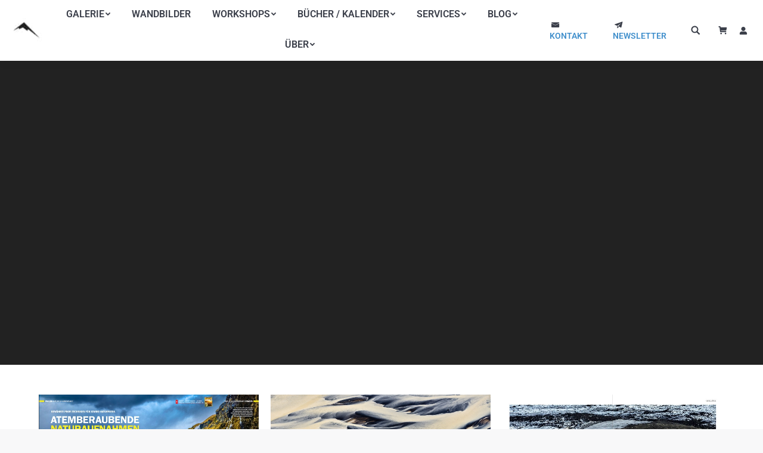

--- FILE ---
content_type: application/javascript; charset=utf-8
request_url: https://www.davidkoester.de/wp-content/cache/min/1/wp-content/themes/the7-david-koester/assets/js/theme.js?ver=1762288625
body_size: 1047
content:
(function($,document,config){'use strict';const addBreakAfterText=(element)=>{const textElements=element.contents().filter(function(){return(this.nodeType==3)});if(textElements.length>0){textElements[textElements.length-1].after('<br/>')}}
const addButtonToCurrentSlide=(productUrl)=>{if(productUrl){if($('.dkp7-buy-photo').length>0){$('dkp7-buy-photo').attr('href',productUrl)}else{const button=document.createElement('a');button.classList.add('dkp7-buy-photo');button.classList.add('button');button.innerText='Bild kaufen ? Klick für Details';button.setAttribute('href',productUrl);$('.pswp .pswp__caption .pswp__caption__center').append(button)}}};const getProductUrlForSlide=(activeSlide)=>{const source=activeSlide.find('img:not(".pswp__img--placeholder")').attr('src');console.log(source);const productUrl=$(`a[href="${source}"]`).closest('figure').attr('data-product-url');return productUrl}
const closeSearch=(field,button)=>{$(field).addClass('hidden');$(field).removeClass('visible');$(button).removeClass('active')}
function escapeEvent(event,field,button){if(event.key==="Escape"){closeSearch(field,button);document.removeEventListener('keyup',escapeEvent)}}
const openSearch=(field,button)=>{$(field).removeClass('hidden');$(field).addClass('visible');$(field).focus();$(field).val('')
$(button).addClass('active');field.addEventListener('click',(event)=>{event.stopPropagation()})
document.addEventListener('click',()=>{closeSearch(field,button)},{once:!0})
document.addEventListener('keyup',(event)=>escapeEvent(event,field,button))}
let buyImageButtonClass='dkp7-buy-photo';let buyImageButtonFactory=()=>{return $('<a class="'+buyImageButtonClass+' button">'+config.l10n.buyButtonLinkText+'</a>')};let getBuyImageButton=(parent)=>{return parent.find('.'+buyImageButtonClass)};document.addEventListener('DOMContentLoaded',()=>{var element=document.querySelector('.pswp');let oldState;var observer=new MutationObserver(function(mutations){mutations.forEach(function(mutation){if(mutation.type=="attributes"){const newState=$(element).attr('aria-hidden');if(oldState!==newState){oldState=newState;addButtonToCurrentSlide(getProductUrlForSlide($('.pswp .active-item')));$('.pswp .pswp__caption .pswp__caption__center h5').remove()}}
if(mutation.type==='childList'&&(mutation.target.classList.contains('pswp__zoom-wrap')||mutation.target.classList.contains('pswp__item'))){const aI=$('.pswp .active-item').length>0?$('.pswp .active-item'):$($('.pswp .pswp__item')[1]);$('.pswp .pswp__caption .pswp__caption__center h5').remove()
addButtonToCurrentSlide(getProductUrlForSlide(aI))}})});observer.observe(element,{childList:!0,subtree:!0,attributes:!0});window.toggleSearch=(event)=>{event.stopPropagation();event.preventDefault();const searchField=$($(event.target).parent().get()[0]).find('input[name="s"]').get()[0]
$(searchField).hasClass('hidden')?openSearch(searchField,event.target):closeSearch(searchField,event.target)}
$('.toggle-search').click(window.toggleSearch)})})(jQuery,document,Dkp7)